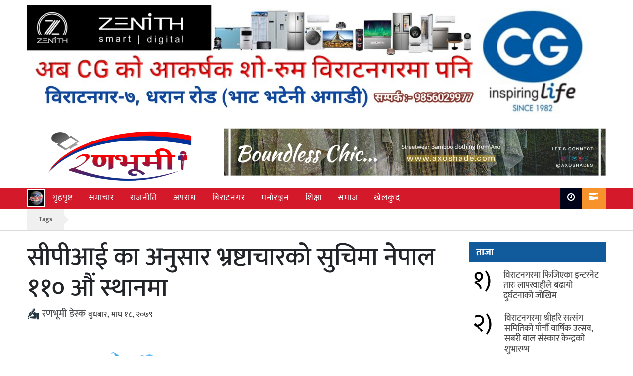

--- FILE ---
content_type: text/html; charset=UTF-8
request_url: https://www.ranbhumi.com/3908.html
body_size: 13257
content:
<!DOCTYPE html>
<html>
<head>
	
	<link rel="shortcut icon" href="
https://www.ranbhumi.com/wp-content/uploads/2022/10/IMG_20221013_141247.jpg" type="image/x-icon">
	<meta name="viewport" content="width=device-width, initial-scale=1">
	<meta property="fb:pages" content="109952337810665" />
<meta name="fb:app_id" content="434183184363272">
	<meta property='og:url' content="https://www.ranbhumi.com/3908.html"/>
	<meta property='og:type' content="article"/>
	<meta property='og:title' content=""/>
	<meta property='og:description' content=""/>
	<link rel="stylesheet" href="https://cdnjs.cloudflare.com/ajax/libs/font-awesome/4.7.0/css/font-awesome.min.css">
	<meta name='robots' content='index, follow, max-image-preview:large, max-snippet:-1, max-video-preview:-1' />
	<style>img:is([sizes="auto" i], [sizes^="auto," i]) { contain-intrinsic-size: 3000px 1500px }</style>
	
	<!-- This site is optimized with the Yoast SEO plugin v26.0 - https://yoast.com/wordpress/plugins/seo/ -->
	<title>सीपीआई का अनुसार भ्रष्टाचारको सुचिमा नेपाल ११० औं स्थानमा - Ranbhumi</title>
	<meta name="description" content="सीपीआई का अनुसार भ्रष्टाचारको सुचिमा नेपाल ११० औं स्थानमा - Ranbhumi" />
	<link rel="canonical" href="https://www.ranbhumi.com/3908.html" />
	<meta property="og:locale" content="en_US" />
	<meta property="og:type" content="article" />
	<meta property="og:title" content="सीपीआई का अनुसार भ्रष्टाचारको सुचिमा नेपाल ११० औं स्थानमा - Ranbhumi" />
	<meta property="og:description" content="सीपीआई का अनुसार भ्रष्टाचारको सुचिमा नेपाल ११० औं स्थानमा - Ranbhumi" />
	<meta property="og:url" content="https://www.ranbhumi.com/3908.html" />
	<meta property="og:site_name" content="Ranbhumi" />
	<meta property="article:publisher" content="https://www.facebook.com/Ranbhumionlione/" />
	<meta property="article:published_time" content="2023-02-01T05:00:04+00:00" />
	<meta property="og:image" content="https://www.ranbhumi.com/wp-content/uploads/2023/02/20230201_104241-1778x1000.jpg" />
	<meta property="og:image:width" content="2560" />
	<meta property="og:image:height" content="1440" />
	<meta property="og:image:type" content="image/jpeg" />
	<meta name="author" content="pawan" />
	<meta name="twitter:card" content="summary_large_image" />
	<meta name="twitter:creator" content="@pawansh94115478" />
	<meta name="twitter:site" content="@pawansh94115478" />
	<meta name="twitter:label1" content="Written by" />
	<meta name="twitter:data1" content="pawan" />
	<script type="application/ld+json" class="yoast-schema-graph">{"@context":"https://schema.org","@graph":[{"@type":"Article","@id":"https://www.ranbhumi.com/3908.html#article","isPartOf":{"@id":"https://www.ranbhumi.com/3908.html"},"author":{"name":"pawan","@id":"https://www.ranbhumi.com/#/schema/person/fd6e8a69dac8b5566f41d86058bd7582"},"headline":"सीपीआई का अनुसार भ्रष्टाचारको सुचिमा नेपाल ११० औं स्थानमा","datePublished":"2023-02-01T05:00:04+00:00","mainEntityOfPage":{"@id":"https://www.ranbhumi.com/3908.html"},"wordCount":1,"commentCount":0,"publisher":{"@id":"https://www.ranbhumi.com/#organization"},"image":{"@id":"https://www.ranbhumi.com/3908.html#primaryimage"},"thumbnailUrl":"https://www.ranbhumi.com/wp-content/uploads/2023/02/20230201_104241-1778x1000.jpg","articleSection":["लेख रचना/पत्र-पत्रिका"],"inLanguage":"en-US","potentialAction":[{"@type":"CommentAction","name":"Comment","target":["https://www.ranbhumi.com/3908.html#respond"]}]},{"@type":"WebPage","@id":"https://www.ranbhumi.com/3908.html","url":"https://www.ranbhumi.com/3908.html","name":"सीपीआई का अनुसार भ्रष्टाचारको सुचिमा नेपाल ११० औं स्थानमा - Ranbhumi","isPartOf":{"@id":"https://www.ranbhumi.com/#website"},"primaryImageOfPage":{"@id":"https://www.ranbhumi.com/3908.html#primaryimage"},"image":{"@id":"https://www.ranbhumi.com/3908.html#primaryimage"},"thumbnailUrl":"https://www.ranbhumi.com/wp-content/uploads/2023/02/20230201_104241-1778x1000.jpg","datePublished":"2023-02-01T05:00:04+00:00","description":"सीपीआई का अनुसार भ्रष्टाचारको सुचिमा नेपाल ११० औं स्थानमा - Ranbhumi","breadcrumb":{"@id":"https://www.ranbhumi.com/3908.html#breadcrumb"},"inLanguage":"en-US","potentialAction":[{"@type":"ReadAction","target":["https://www.ranbhumi.com/3908.html"]}]},{"@type":"ImageObject","inLanguage":"en-US","@id":"https://www.ranbhumi.com/3908.html#primaryimage","url":"https://www.ranbhumi.com/wp-content/uploads/2023/02/20230201_104241-1778x1000.jpg","contentUrl":"https://www.ranbhumi.com/wp-content/uploads/2023/02/20230201_104241-1778x1000.jpg","width":2560,"height":1440},{"@type":"BreadcrumbList","@id":"https://www.ranbhumi.com/3908.html#breadcrumb","itemListElement":[{"@type":"ListItem","position":1,"name":"Home","item":"https://www.ranbhumi.com/"},{"@type":"ListItem","position":2,"name":"सीपीआई का अनुसार भ्रष्टाचारको सुचिमा नेपाल ११० औं स्थानमा"}]},{"@type":"WebSite","@id":"https://www.ranbhumi.com/#website","url":"https://www.ranbhumi.com/","name":"Ranbhumi","description":"निर्भिक र स्वतन्त्र","publisher":{"@id":"https://www.ranbhumi.com/#organization"},"potentialAction":[{"@type":"SearchAction","target":{"@type":"EntryPoint","urlTemplate":"https://www.ranbhumi.com/?s={search_term_string}"},"query-input":{"@type":"PropertyValueSpecification","valueRequired":true,"valueName":"search_term_string"}}],"inLanguage":"en-US"},{"@type":"Organization","@id":"https://www.ranbhumi.com/#organization","name":"Ranbhumi","url":"https://www.ranbhumi.com/","logo":{"@type":"ImageObject","inLanguage":"en-US","@id":"https://www.ranbhumi.com/#/schema/logo/image/","url":"https://www.ranbhumi.com/wp-content/uploads/2021/03/ranbhumi.png","contentUrl":"https://www.ranbhumi.com/wp-content/uploads/2021/03/ranbhumi.png","width":1153,"height":563,"caption":"Ranbhumi"},"image":{"@id":"https://www.ranbhumi.com/#/schema/logo/image/"},"sameAs":["https://www.facebook.com/Ranbhumionlione/","https://x.com/pawansh94115478","https://www.youtube.com/channel/UCefnLhMqNCpfCHKlnNLhuDQ"]},{"@type":"Person","@id":"https://www.ranbhumi.com/#/schema/person/fd6e8a69dac8b5566f41d86058bd7582","name":"pawan","image":{"@type":"ImageObject","inLanguage":"en-US","@id":"https://www.ranbhumi.com/#/schema/person/image/","url":"https://secure.gravatar.com/avatar/d0ea3797d77ff82f5f30361e390a3667fd493ca6ec3e750b3dce110222061a44?s=96&d=mm&r=g","contentUrl":"https://secure.gravatar.com/avatar/d0ea3797d77ff82f5f30361e390a3667fd493ca6ec3e750b3dce110222061a44?s=96&d=mm&r=g","caption":"pawan"}}]}</script>
	<!-- / Yoast SEO plugin. -->


<link rel='dns-prefetch' href='//ajax.googleapis.com' />
<link rel='dns-prefetch' href='//fonts.googleapis.com' />
<link rel="alternate" type="application/rss+xml" title="Ranbhumi &raquo; सीपीआई का अनुसार भ्रष्टाचारको सुचिमा नेपाल ११० औं स्थानमा Comments Feed" href="https://www.ranbhumi.com/3908.html/feed" />
<script type="26249ec9fbe333835af5ab5b-text/javascript">
/* <![CDATA[ */
window._wpemojiSettings = {"baseUrl":"https:\/\/s.w.org\/images\/core\/emoji\/16.0.1\/72x72\/","ext":".png","svgUrl":"https:\/\/s.w.org\/images\/core\/emoji\/16.0.1\/svg\/","svgExt":".svg","source":{"concatemoji":"https:\/\/www.ranbhumi.com\/wp-includes\/js\/wp-emoji-release.min.js?ver=6.8.2"}};
/*! This file is auto-generated */
!function(s,n){var o,i,e;function c(e){try{var t={supportTests:e,timestamp:(new Date).valueOf()};sessionStorage.setItem(o,JSON.stringify(t))}catch(e){}}function p(e,t,n){e.clearRect(0,0,e.canvas.width,e.canvas.height),e.fillText(t,0,0);var t=new Uint32Array(e.getImageData(0,0,e.canvas.width,e.canvas.height).data),a=(e.clearRect(0,0,e.canvas.width,e.canvas.height),e.fillText(n,0,0),new Uint32Array(e.getImageData(0,0,e.canvas.width,e.canvas.height).data));return t.every(function(e,t){return e===a[t]})}function u(e,t){e.clearRect(0,0,e.canvas.width,e.canvas.height),e.fillText(t,0,0);for(var n=e.getImageData(16,16,1,1),a=0;a<n.data.length;a++)if(0!==n.data[a])return!1;return!0}function f(e,t,n,a){switch(t){case"flag":return n(e,"\ud83c\udff3\ufe0f\u200d\u26a7\ufe0f","\ud83c\udff3\ufe0f\u200b\u26a7\ufe0f")?!1:!n(e,"\ud83c\udde8\ud83c\uddf6","\ud83c\udde8\u200b\ud83c\uddf6")&&!n(e,"\ud83c\udff4\udb40\udc67\udb40\udc62\udb40\udc65\udb40\udc6e\udb40\udc67\udb40\udc7f","\ud83c\udff4\u200b\udb40\udc67\u200b\udb40\udc62\u200b\udb40\udc65\u200b\udb40\udc6e\u200b\udb40\udc67\u200b\udb40\udc7f");case"emoji":return!a(e,"\ud83e\udedf")}return!1}function g(e,t,n,a){var r="undefined"!=typeof WorkerGlobalScope&&self instanceof WorkerGlobalScope?new OffscreenCanvas(300,150):s.createElement("canvas"),o=r.getContext("2d",{willReadFrequently:!0}),i=(o.textBaseline="top",o.font="600 32px Arial",{});return e.forEach(function(e){i[e]=t(o,e,n,a)}),i}function t(e){var t=s.createElement("script");t.src=e,t.defer=!0,s.head.appendChild(t)}"undefined"!=typeof Promise&&(o="wpEmojiSettingsSupports",i=["flag","emoji"],n.supports={everything:!0,everythingExceptFlag:!0},e=new Promise(function(e){s.addEventListener("DOMContentLoaded",e,{once:!0})}),new Promise(function(t){var n=function(){try{var e=JSON.parse(sessionStorage.getItem(o));if("object"==typeof e&&"number"==typeof e.timestamp&&(new Date).valueOf()<e.timestamp+604800&&"object"==typeof e.supportTests)return e.supportTests}catch(e){}return null}();if(!n){if("undefined"!=typeof Worker&&"undefined"!=typeof OffscreenCanvas&&"undefined"!=typeof URL&&URL.createObjectURL&&"undefined"!=typeof Blob)try{var e="postMessage("+g.toString()+"("+[JSON.stringify(i),f.toString(),p.toString(),u.toString()].join(",")+"));",a=new Blob([e],{type:"text/javascript"}),r=new Worker(URL.createObjectURL(a),{name:"wpTestEmojiSupports"});return void(r.onmessage=function(e){c(n=e.data),r.terminate(),t(n)})}catch(e){}c(n=g(i,f,p,u))}t(n)}).then(function(e){for(var t in e)n.supports[t]=e[t],n.supports.everything=n.supports.everything&&n.supports[t],"flag"!==t&&(n.supports.everythingExceptFlag=n.supports.everythingExceptFlag&&n.supports[t]);n.supports.everythingExceptFlag=n.supports.everythingExceptFlag&&!n.supports.flag,n.DOMReady=!1,n.readyCallback=function(){n.DOMReady=!0}}).then(function(){return e}).then(function(){var e;n.supports.everything||(n.readyCallback(),(e=n.source||{}).concatemoji?t(e.concatemoji):e.wpemoji&&e.twemoji&&(t(e.twemoji),t(e.wpemoji)))}))}((window,document),window._wpemojiSettings);
/* ]]> */
</script>
<style id='wp-emoji-styles-inline-css' type='text/css'>

	img.wp-smiley, img.emoji {
		display: inline !important;
		border: none !important;
		box-shadow: none !important;
		height: 1em !important;
		width: 1em !important;
		margin: 0 0.07em !important;
		vertical-align: -0.1em !important;
		background: none !important;
		padding: 0 !important;
	}
</style>
<link rel='stylesheet' id='wp-block-library-css' href='https://www.ranbhumi.com/wp-includes/css/dist/block-library/style.min.css?ver=6.8.2' type='text/css' media='all' />
<style id='classic-theme-styles-inline-css' type='text/css'>
/*! This file is auto-generated */
.wp-block-button__link{color:#fff;background-color:#32373c;border-radius:9999px;box-shadow:none;text-decoration:none;padding:calc(.667em + 2px) calc(1.333em + 2px);font-size:1.125em}.wp-block-file__button{background:#32373c;color:#fff;text-decoration:none}
</style>
<style id='global-styles-inline-css' type='text/css'>
:root{--wp--preset--aspect-ratio--square: 1;--wp--preset--aspect-ratio--4-3: 4/3;--wp--preset--aspect-ratio--3-4: 3/4;--wp--preset--aspect-ratio--3-2: 3/2;--wp--preset--aspect-ratio--2-3: 2/3;--wp--preset--aspect-ratio--16-9: 16/9;--wp--preset--aspect-ratio--9-16: 9/16;--wp--preset--color--black: #000000;--wp--preset--color--cyan-bluish-gray: #abb8c3;--wp--preset--color--white: #ffffff;--wp--preset--color--pale-pink: #f78da7;--wp--preset--color--vivid-red: #cf2e2e;--wp--preset--color--luminous-vivid-orange: #ff6900;--wp--preset--color--luminous-vivid-amber: #fcb900;--wp--preset--color--light-green-cyan: #7bdcb5;--wp--preset--color--vivid-green-cyan: #00d084;--wp--preset--color--pale-cyan-blue: #8ed1fc;--wp--preset--color--vivid-cyan-blue: #0693e3;--wp--preset--color--vivid-purple: #9b51e0;--wp--preset--gradient--vivid-cyan-blue-to-vivid-purple: linear-gradient(135deg,rgba(6,147,227,1) 0%,rgb(155,81,224) 100%);--wp--preset--gradient--light-green-cyan-to-vivid-green-cyan: linear-gradient(135deg,rgb(122,220,180) 0%,rgb(0,208,130) 100%);--wp--preset--gradient--luminous-vivid-amber-to-luminous-vivid-orange: linear-gradient(135deg,rgba(252,185,0,1) 0%,rgba(255,105,0,1) 100%);--wp--preset--gradient--luminous-vivid-orange-to-vivid-red: linear-gradient(135deg,rgba(255,105,0,1) 0%,rgb(207,46,46) 100%);--wp--preset--gradient--very-light-gray-to-cyan-bluish-gray: linear-gradient(135deg,rgb(238,238,238) 0%,rgb(169,184,195) 100%);--wp--preset--gradient--cool-to-warm-spectrum: linear-gradient(135deg,rgb(74,234,220) 0%,rgb(151,120,209) 20%,rgb(207,42,186) 40%,rgb(238,44,130) 60%,rgb(251,105,98) 80%,rgb(254,248,76) 100%);--wp--preset--gradient--blush-light-purple: linear-gradient(135deg,rgb(255,206,236) 0%,rgb(152,150,240) 100%);--wp--preset--gradient--blush-bordeaux: linear-gradient(135deg,rgb(254,205,165) 0%,rgb(254,45,45) 50%,rgb(107,0,62) 100%);--wp--preset--gradient--luminous-dusk: linear-gradient(135deg,rgb(255,203,112) 0%,rgb(199,81,192) 50%,rgb(65,88,208) 100%);--wp--preset--gradient--pale-ocean: linear-gradient(135deg,rgb(255,245,203) 0%,rgb(182,227,212) 50%,rgb(51,167,181) 100%);--wp--preset--gradient--electric-grass: linear-gradient(135deg,rgb(202,248,128) 0%,rgb(113,206,126) 100%);--wp--preset--gradient--midnight: linear-gradient(135deg,rgb(2,3,129) 0%,rgb(40,116,252) 100%);--wp--preset--font-size--small: 13px;--wp--preset--font-size--medium: 20px;--wp--preset--font-size--large: 36px;--wp--preset--font-size--x-large: 42px;--wp--preset--spacing--20: 0.44rem;--wp--preset--spacing--30: 0.67rem;--wp--preset--spacing--40: 1rem;--wp--preset--spacing--50: 1.5rem;--wp--preset--spacing--60: 2.25rem;--wp--preset--spacing--70: 3.38rem;--wp--preset--spacing--80: 5.06rem;--wp--preset--shadow--natural: 6px 6px 9px rgba(0, 0, 0, 0.2);--wp--preset--shadow--deep: 12px 12px 50px rgba(0, 0, 0, 0.4);--wp--preset--shadow--sharp: 6px 6px 0px rgba(0, 0, 0, 0.2);--wp--preset--shadow--outlined: 6px 6px 0px -3px rgba(255, 255, 255, 1), 6px 6px rgba(0, 0, 0, 1);--wp--preset--shadow--crisp: 6px 6px 0px rgba(0, 0, 0, 1);}:where(.is-layout-flex){gap: 0.5em;}:where(.is-layout-grid){gap: 0.5em;}body .is-layout-flex{display: flex;}.is-layout-flex{flex-wrap: wrap;align-items: center;}.is-layout-flex > :is(*, div){margin: 0;}body .is-layout-grid{display: grid;}.is-layout-grid > :is(*, div){margin: 0;}:where(.wp-block-columns.is-layout-flex){gap: 2em;}:where(.wp-block-columns.is-layout-grid){gap: 2em;}:where(.wp-block-post-template.is-layout-flex){gap: 1.25em;}:where(.wp-block-post-template.is-layout-grid){gap: 1.25em;}.has-black-color{color: var(--wp--preset--color--black) !important;}.has-cyan-bluish-gray-color{color: var(--wp--preset--color--cyan-bluish-gray) !important;}.has-white-color{color: var(--wp--preset--color--white) !important;}.has-pale-pink-color{color: var(--wp--preset--color--pale-pink) !important;}.has-vivid-red-color{color: var(--wp--preset--color--vivid-red) !important;}.has-luminous-vivid-orange-color{color: var(--wp--preset--color--luminous-vivid-orange) !important;}.has-luminous-vivid-amber-color{color: var(--wp--preset--color--luminous-vivid-amber) !important;}.has-light-green-cyan-color{color: var(--wp--preset--color--light-green-cyan) !important;}.has-vivid-green-cyan-color{color: var(--wp--preset--color--vivid-green-cyan) !important;}.has-pale-cyan-blue-color{color: var(--wp--preset--color--pale-cyan-blue) !important;}.has-vivid-cyan-blue-color{color: var(--wp--preset--color--vivid-cyan-blue) !important;}.has-vivid-purple-color{color: var(--wp--preset--color--vivid-purple) !important;}.has-black-background-color{background-color: var(--wp--preset--color--black) !important;}.has-cyan-bluish-gray-background-color{background-color: var(--wp--preset--color--cyan-bluish-gray) !important;}.has-white-background-color{background-color: var(--wp--preset--color--white) !important;}.has-pale-pink-background-color{background-color: var(--wp--preset--color--pale-pink) !important;}.has-vivid-red-background-color{background-color: var(--wp--preset--color--vivid-red) !important;}.has-luminous-vivid-orange-background-color{background-color: var(--wp--preset--color--luminous-vivid-orange) !important;}.has-luminous-vivid-amber-background-color{background-color: var(--wp--preset--color--luminous-vivid-amber) !important;}.has-light-green-cyan-background-color{background-color: var(--wp--preset--color--light-green-cyan) !important;}.has-vivid-green-cyan-background-color{background-color: var(--wp--preset--color--vivid-green-cyan) !important;}.has-pale-cyan-blue-background-color{background-color: var(--wp--preset--color--pale-cyan-blue) !important;}.has-vivid-cyan-blue-background-color{background-color: var(--wp--preset--color--vivid-cyan-blue) !important;}.has-vivid-purple-background-color{background-color: var(--wp--preset--color--vivid-purple) !important;}.has-black-border-color{border-color: var(--wp--preset--color--black) !important;}.has-cyan-bluish-gray-border-color{border-color: var(--wp--preset--color--cyan-bluish-gray) !important;}.has-white-border-color{border-color: var(--wp--preset--color--white) !important;}.has-pale-pink-border-color{border-color: var(--wp--preset--color--pale-pink) !important;}.has-vivid-red-border-color{border-color: var(--wp--preset--color--vivid-red) !important;}.has-luminous-vivid-orange-border-color{border-color: var(--wp--preset--color--luminous-vivid-orange) !important;}.has-luminous-vivid-amber-border-color{border-color: var(--wp--preset--color--luminous-vivid-amber) !important;}.has-light-green-cyan-border-color{border-color: var(--wp--preset--color--light-green-cyan) !important;}.has-vivid-green-cyan-border-color{border-color: var(--wp--preset--color--vivid-green-cyan) !important;}.has-pale-cyan-blue-border-color{border-color: var(--wp--preset--color--pale-cyan-blue) !important;}.has-vivid-cyan-blue-border-color{border-color: var(--wp--preset--color--vivid-cyan-blue) !important;}.has-vivid-purple-border-color{border-color: var(--wp--preset--color--vivid-purple) !important;}.has-vivid-cyan-blue-to-vivid-purple-gradient-background{background: var(--wp--preset--gradient--vivid-cyan-blue-to-vivid-purple) !important;}.has-light-green-cyan-to-vivid-green-cyan-gradient-background{background: var(--wp--preset--gradient--light-green-cyan-to-vivid-green-cyan) !important;}.has-luminous-vivid-amber-to-luminous-vivid-orange-gradient-background{background: var(--wp--preset--gradient--luminous-vivid-amber-to-luminous-vivid-orange) !important;}.has-luminous-vivid-orange-to-vivid-red-gradient-background{background: var(--wp--preset--gradient--luminous-vivid-orange-to-vivid-red) !important;}.has-very-light-gray-to-cyan-bluish-gray-gradient-background{background: var(--wp--preset--gradient--very-light-gray-to-cyan-bluish-gray) !important;}.has-cool-to-warm-spectrum-gradient-background{background: var(--wp--preset--gradient--cool-to-warm-spectrum) !important;}.has-blush-light-purple-gradient-background{background: var(--wp--preset--gradient--blush-light-purple) !important;}.has-blush-bordeaux-gradient-background{background: var(--wp--preset--gradient--blush-bordeaux) !important;}.has-luminous-dusk-gradient-background{background: var(--wp--preset--gradient--luminous-dusk) !important;}.has-pale-ocean-gradient-background{background: var(--wp--preset--gradient--pale-ocean) !important;}.has-electric-grass-gradient-background{background: var(--wp--preset--gradient--electric-grass) !important;}.has-midnight-gradient-background{background: var(--wp--preset--gradient--midnight) !important;}.has-small-font-size{font-size: var(--wp--preset--font-size--small) !important;}.has-medium-font-size{font-size: var(--wp--preset--font-size--medium) !important;}.has-large-font-size{font-size: var(--wp--preset--font-size--large) !important;}.has-x-large-font-size{font-size: var(--wp--preset--font-size--x-large) !important;}
:where(.wp-block-post-template.is-layout-flex){gap: 1.25em;}:where(.wp-block-post-template.is-layout-grid){gap: 1.25em;}
:where(.wp-block-columns.is-layout-flex){gap: 2em;}:where(.wp-block-columns.is-layout-grid){gap: 2em;}
:root :where(.wp-block-pullquote){font-size: 1.5em;line-height: 1.6;}
</style>
<link rel='stylesheet' id='win-style-css' href='https://www.ranbhumi.com/wp-content/themes/ranbhumi/style.css?ver=6.8.2' type='text/css' media='all' />
<link rel='stylesheet' id='online-style-new-css' href='https://www.ranbhumi.com/wp-content/themes/ranbhumi/files/css/win.css?ver=6.8.2' type='text/css' media='all' />
<link rel='stylesheet' id='owl-style-css' href='https://www.ranbhumi.com/wp-content/themes/ranbhumi/files/css/owl.min.css?ver=0.2' type='text/css' media='all' />
<style type="text/css">@font-face {font-family:Mukta;font-style:normal;font-weight:400;src:url(/cf-fonts/s/mukta/5.0.18/devanagari/400/normal.woff2);unicode-range:U+0900-097F,U+1CD0-1CF9,U+200C-200D,U+20A8,U+20B9,U+25CC,U+A830-A839,U+A8E0-A8FF;font-display:swap;}@font-face {font-family:Mukta;font-style:normal;font-weight:400;src:url(/cf-fonts/s/mukta/5.0.18/latin/400/normal.woff2);unicode-range:U+0000-00FF,U+0131,U+0152-0153,U+02BB-02BC,U+02C6,U+02DA,U+02DC,U+0304,U+0308,U+0329,U+2000-206F,U+2074,U+20AC,U+2122,U+2191,U+2193,U+2212,U+2215,U+FEFF,U+FFFD;font-display:swap;}@font-face {font-family:Mukta;font-style:normal;font-weight:400;src:url(/cf-fonts/s/mukta/5.0.18/latin-ext/400/normal.woff2);unicode-range:U+0100-02AF,U+0304,U+0308,U+0329,U+1E00-1E9F,U+1EF2-1EFF,U+2020,U+20A0-20AB,U+20AD-20CF,U+2113,U+2C60-2C7F,U+A720-A7FF;font-display:swap;}@font-face {font-family:Mukta;font-style:normal;font-weight:500;src:url(/cf-fonts/s/mukta/5.0.18/latin/500/normal.woff2);unicode-range:U+0000-00FF,U+0131,U+0152-0153,U+02BB-02BC,U+02C6,U+02DA,U+02DC,U+0304,U+0308,U+0329,U+2000-206F,U+2074,U+20AC,U+2122,U+2191,U+2193,U+2212,U+2215,U+FEFF,U+FFFD;font-display:swap;}@font-face {font-family:Mukta;font-style:normal;font-weight:500;src:url(/cf-fonts/s/mukta/5.0.18/latin-ext/500/normal.woff2);unicode-range:U+0100-02AF,U+0304,U+0308,U+0329,U+1E00-1E9F,U+1EF2-1EFF,U+2020,U+20A0-20AB,U+20AD-20CF,U+2113,U+2C60-2C7F,U+A720-A7FF;font-display:swap;}@font-face {font-family:Mukta;font-style:normal;font-weight:500;src:url(/cf-fonts/s/mukta/5.0.18/devanagari/500/normal.woff2);unicode-range:U+0900-097F,U+1CD0-1CF9,U+200C-200D,U+20A8,U+20B9,U+25CC,U+A830-A839,U+A8E0-A8FF;font-display:swap;}@font-face {font-family:Mukta;font-style:normal;font-weight:700;src:url(/cf-fonts/s/mukta/5.0.18/devanagari/700/normal.woff2);unicode-range:U+0900-097F,U+1CD0-1CF9,U+200C-200D,U+20A8,U+20B9,U+25CC,U+A830-A839,U+A8E0-A8FF;font-display:swap;}@font-face {font-family:Mukta;font-style:normal;font-weight:700;src:url(/cf-fonts/s/mukta/5.0.18/latin/700/normal.woff2);unicode-range:U+0000-00FF,U+0131,U+0152-0153,U+02BB-02BC,U+02C6,U+02DA,U+02DC,U+0304,U+0308,U+0329,U+2000-206F,U+2074,U+20AC,U+2122,U+2191,U+2193,U+2212,U+2215,U+FEFF,U+FFFD;font-display:swap;}@font-face {font-family:Mukta;font-style:normal;font-weight:700;src:url(/cf-fonts/s/mukta/5.0.18/latin-ext/700/normal.woff2);unicode-range:U+0100-02AF,U+0304,U+0308,U+0329,U+1E00-1E9F,U+1EF2-1EFF,U+2020,U+20A0-20AB,U+20AD-20CF,U+2113,U+2C60-2C7F,U+A720-A7FF;font-display:swap;}</style>
<script type="26249ec9fbe333835af5ab5b-text/javascript" src="https://www.ranbhumi.com/wp-includes/js/jquery/jquery.min.js?ver=3.7.1" id="jquery-core-js"></script>
<script type="26249ec9fbe333835af5ab5b-text/javascript" src="https://www.ranbhumi.com/wp-includes/js/jquery/jquery-migrate.min.js?ver=3.4.1" id="jquery-migrate-js"></script>
<link rel="https://api.w.org/" href="https://www.ranbhumi.com/wp-json/" /><link rel="alternate" title="JSON" type="application/json" href="https://www.ranbhumi.com/wp-json/wp/v2/posts/3908" /><link rel="EditURI" type="application/rsd+xml" title="RSD" href="https://www.ranbhumi.com/xmlrpc.php?rsd" />
<meta name="generator" content="WordPress 6.8.2" />
<link rel='shortlink' href='https://www.ranbhumi.com/?p=3908' />
<link rel="alternate" title="oEmbed (JSON)" type="application/json+oembed" href="https://www.ranbhumi.com/wp-json/oembed/1.0/embed?url=https%3A%2F%2Fwww.ranbhumi.com%2F3908.html" />
<link rel="alternate" title="oEmbed (XML)" type="text/xml+oembed" href="https://www.ranbhumi.com/wp-json/oembed/1.0/embed?url=https%3A%2F%2Fwww.ranbhumi.com%2F3908.html&#038;format=xml" />
<link rel="icon" href="https://www.ranbhumi.com/wp-content/uploads/2022/10/cropped-IMG_20221013_141247-32x32.jpg" sizes="32x32" />
<link rel="icon" href="https://www.ranbhumi.com/wp-content/uploads/2022/10/cropped-IMG_20221013_141247-192x192.jpg" sizes="192x192" />
<link rel="apple-touch-icon" href="https://www.ranbhumi.com/wp-content/uploads/2022/10/cropped-IMG_20221013_141247-180x180.jpg" />
<meta name="msapplication-TileImage" content="https://www.ranbhumi.com/wp-content/uploads/2022/10/cropped-IMG_20221013_141247-270x270.jpg" />
</head>
<body>

	<div class="container">
													<div class="logoads">
								<aside id="media_image-46" class="widget custom_widget_class widget_media_image"><a href="https://www.facebook.com/Zenith-Smart-Digital-106261138783876/"><img width="2000" height="390" src="https://www.ranbhumi.com/wp-content/uploads/2022/06/IMG_20220613_153623-2000x390.jpg" class="image wp-image-2659  attachment-full size-full" alt="" style="max-width: 100%; height: auto;" decoding="async" fetchpriority="high" srcset="https://www.ranbhumi.com/wp-content/uploads/2022/06/IMG_20220613_153623-2000x390.jpg 2000w, https://www.ranbhumi.com/wp-content/uploads/2022/06/IMG_20220613_153623-1024x200.jpg 1024w, https://www.ranbhumi.com/wp-content/uploads/2022/06/IMG_20220613_153623-768x150.jpg 768w, https://www.ranbhumi.com/wp-content/uploads/2022/06/IMG_20220613_153623-1536x300.jpg 1536w, https://www.ranbhumi.com/wp-content/uploads/2022/06/IMG_20220613_153623-2048x399.jpg 2048w" sizes="(max-width: 2000px) 100vw, 2000px" /></a></aside>							</div>
						<div class="row"> 
<div class="col-md-4"> 
<div class="logo">
<a href="https://www.ranbhumi.com">
<img src="https://www.ranbhumi.com/wp-content/uploads/2025/04/20250419_221348.png">
</a>
</div>
</div>
<div class="col-md-8">
													<div class="logoads">
								<aside id="media_image-6" class="widget custom_widget_class widget_media_image"><img width="1823" height="228" src="https://www.ranbhumi.com/wp-content/uploads/2025/04/IMG-20250408-WA0087.jpg" class="image wp-image-5355  attachment-full size-full" alt="" style="max-width: 100%; height: auto;" decoding="async" srcset="https://www.ranbhumi.com/wp-content/uploads/2025/04/IMG-20250408-WA0087.jpg 1823w, https://www.ranbhumi.com/wp-content/uploads/2025/04/IMG-20250408-WA0087-1024x128.jpg 1024w, https://www.ranbhumi.com/wp-content/uploads/2025/04/IMG-20250408-WA0087-768x96.jpg 768w, https://www.ranbhumi.com/wp-content/uploads/2025/04/IMG-20250408-WA0087-1536x192.jpg 1536w" sizes="(max-width: 1823px) 100vw, 1823px" /></aside>							</div>
												
</div>
</div>
</div>
	
	<div class="container-fluid systemmenus sticky-top p-0 m-0">
	<div class="container">
		<div class="row">
			<div class="col-lg-12 col-md-12 col-sm-12">
				<nav id="my-nav-sec" class="navbar navbar-expand-lg navbar-light nav-hover p-0">
					<button class="navbar-toggler" type="button" data-toggle="collapse" data-target="#main-menu" aria-controls="main-menu" aria-expanded="false" aria-label="Toggle navigation">
						<i class="fa fa-bars" style="color: #fff; font-size: 30px;"></i>
					</button>
					<a href="https://www.ranbhumi.com">
					<img src="https://www.ranbhumi.com/wp-content/uploads/2022/10/IMG_20221013_141247.jpg" style="width:35px;height:35px;background:#fff;padding:2px;" />
					</a>

	<div id="main-menu" class="collapse navbar-collapse my-menu"><ul id="menu-main-menus" class="navbar-nav mr-auto my-menu" itemscope itemtype="http://www.schema.org/SiteNavigationElement"><li  id="menu-item-8" class="menu-item menu-item-type-custom menu-item-object-custom menu-item-home menu-item-8 nav-item"><a itemprop="url" href="https://www.ranbhumi.com/" class="nav-link"><span itemprop="name">गृहपृष्ट</span></a></li>
<li  id="menu-item-17" class="menu-item menu-item-type-taxonomy menu-item-object-category menu-item-17 nav-item"><a itemprop="url" href="https://www.ranbhumi.com/category/news" class="nav-link"><span itemprop="name">समाचार</span></a></li>
<li  id="menu-item-15" class="menu-item menu-item-type-taxonomy menu-item-object-category menu-item-15 nav-item"><a itemprop="url" href="https://www.ranbhumi.com/category/%e0%a4%b0%e0%a4%be%e0%a4%9c%e0%a4%a8%e0%a5%80%e0%a4%a4%e0%a4%bf" class="nav-link"><span itemprop="name">राजनीति</span></a></li>
<li  id="menu-item-11" class="menu-item menu-item-type-taxonomy menu-item-object-category menu-item-11 nav-item"><a itemprop="url" href="https://www.ranbhumi.com/category/%e0%a4%85%e0%a4%aa%e0%a4%b0%e0%a4%be%e0%a4%a7" class="nav-link"><span itemprop="name">अपराध</span></a></li>
<li  id="menu-item-13" class="menu-item menu-item-type-taxonomy menu-item-object-category menu-item-13 nav-item"><a itemprop="url" href="https://www.ranbhumi.com/category/%e0%a4%ac%e0%a4%bf%e0%a4%b0%e0%a4%be%e0%a4%9f%e0%a4%a8%e0%a4%97%e0%a4%b0" class="nav-link"><span itemprop="name">बिराटनगर</span></a></li>
<li  id="menu-item-14" class="menu-item menu-item-type-taxonomy menu-item-object-category menu-item-14 nav-item"><a itemprop="url" href="https://www.ranbhumi.com/category/%e0%a4%ae%e0%a4%a8%e0%a5%8b%e0%a4%b0%e0%a4%9e%e0%a5%8d%e0%a4%9c%e0%a4%a8" class="nav-link"><span itemprop="name">मनोरञ्जन</span></a></li>
<li  id="menu-item-16" class="menu-item menu-item-type-taxonomy menu-item-object-category menu-item-16 nav-item"><a itemprop="url" href="https://www.ranbhumi.com/category/%e0%a4%b6%e0%a4%bf%e0%a4%95%e0%a5%8d%e0%a4%b7%e0%a4%be" class="nav-link"><span itemprop="name">शिक्षा</span></a></li>
<li  id="menu-item-18" class="menu-item menu-item-type-taxonomy menu-item-object-category menu-item-18 nav-item"><a itemprop="url" href="https://www.ranbhumi.com/category/%e0%a4%b8%e0%a4%ae%e0%a4%be%e0%a4%9c" class="nav-link"><span itemprop="name">समाज</span></a></li>
<li  id="menu-item-12" class="menu-item menu-item-type-taxonomy menu-item-object-category menu-item-12 nav-item"><a itemprop="url" href="https://www.ranbhumi.com/category/%e0%a4%96%e0%a5%87%e0%a4%b2%e0%a4%95%e0%a5%81%e0%a4%a6" class="nav-link"><span itemprop="name">खेलकुद</span></a></li>
</ul></div>						
						<div class="nav side-menu navbar-nav mr-0 small-rcnt">
							<span onclick="if (!window.__cfRLUnblockHandlers) return false; showFunction()" class="recent__updates" style="background: #000319; padding: 0 15px; position: relative;cursor: pointer; line-height: 43px;" data-cf-modified-26249ec9fbe333835af5ab5b-=""><i class="fa fa-clock-o"></i></span>
							<span onclick="if (!window.__cfRLUnblockHandlers) return false; viewsFunction()" class="most_views" style="background: #f7932d; padding: 0 15px; position: relative;cursor: pointer; line-height: 43px;" data-cf-modified-26249ec9fbe333835af5ab5b-=""><i class="fa fa-tasks"></i></span>
						</div>
				</nav>
				<div id="Recent_News" class="recent_post_block p-0 m-0" style="background: #FFF !important; z-index: 1010 !important; display: none; position: absolute;">
	<div class="container">
	<div class="recentpost"  style="background: #f0f0e1">
				<div class="d-flex justify-content-between">
				<div class="close">
					<h2>ताजा अपडेट</h2>
				</div>
				<i class="fa fa-close" onclick="if (!window.__cfRLUnblockHandlers) return false; showFunction()" aria-hidden="true" style="height: 50px; width: 50px; background: #fff; border:1px solid #000;border-radius:50%; color: #000; cursor: pointer; padding:10px; font-size: 25px;text-align:center;" data-cf-modified-26249ec9fbe333835af5ab5b-=""></i>
			</div>
	
			<div class="row">
				
						
					<div class="col-md-3 col-lg-3 col-sm-12 col-xs-12">
					<div class="main_bhawesh" style="min-height: 200px;margin:10px 0;">
						<div class="bhawesh_item_right">
							<figure class="image">
								<a href="https://www.ranbhumi.com/6845.html">
									<img width="1280" height="720" src="https://www.ranbhumi.com/wp-content/uploads/2026/01/20260124_104330.jpg" class="attachment-full size-full wp-post-image" alt="" decoding="async" srcset="https://www.ranbhumi.com/wp-content/uploads/2026/01/20260124_104330.jpg 1280w, https://www.ranbhumi.com/wp-content/uploads/2026/01/20260124_104330-1024x576.jpg 1024w, https://www.ranbhumi.com/wp-content/uploads/2026/01/20260124_104330-768x432.jpg 768w" sizes="(max-width: 1280px) 100vw, 1280px" />								</a>
							</figure>
						</div>
						<div class="medita_tile_right">
							<h5 class="p-2">
								<a href="https://www.ranbhumi.com/6845.html">विराटनगरमा फिजिएका इन्टरनेट तारः लापरवाहीले बढायो दुर्घटनाको जोखिम</a>
							</h5>
						</div>
					</div>
				</div>
						
						
					<div class="col-md-3 col-lg-3 col-sm-12 col-xs-12">
					<div class="main_bhawesh" style="min-height: 200px;margin:10px 0;">
						<div class="bhawesh_item_right">
							<figure class="image">
								<a href="https://www.ranbhumi.com/6842.html">
									<img width="1280" height="720" src="https://www.ranbhumi.com/wp-content/uploads/2026/01/20260123_205911.jpg" class="attachment-full size-full wp-post-image" alt="" decoding="async" srcset="https://www.ranbhumi.com/wp-content/uploads/2026/01/20260123_205911.jpg 1280w, https://www.ranbhumi.com/wp-content/uploads/2026/01/20260123_205911-1024x576.jpg 1024w, https://www.ranbhumi.com/wp-content/uploads/2026/01/20260123_205911-768x432.jpg 768w" sizes="(max-width: 1280px) 100vw, 1280px" />								</a>
							</figure>
						</div>
						<div class="medita_tile_right">
							<h5 class="p-2">
								<a href="https://www.ranbhumi.com/6842.html">विराटनगरमा श्रीहरि सत्संग समितिको पाँचौँ वार्षिक उत्सव, सबरी बाल संस्कार केन्द्रको शुभारम्भ</a>
							</h5>
						</div>
					</div>
				</div>
						
						
					<div class="col-md-3 col-lg-3 col-sm-12 col-xs-12">
					<div class="main_bhawesh" style="min-height: 200px;margin:10px 0;">
						<div class="bhawesh_item_right">
							<figure class="image">
								<a href="https://www.ranbhumi.com/6839.html">
									<img width="1280" height="720" src="https://www.ranbhumi.com/wp-content/uploads/2026/01/20260122_152941.jpg" class="attachment-full size-full wp-post-image" alt="" decoding="async" srcset="https://www.ranbhumi.com/wp-content/uploads/2026/01/20260122_152941.jpg 1280w, https://www.ranbhumi.com/wp-content/uploads/2026/01/20260122_152941-1024x576.jpg 1024w, https://www.ranbhumi.com/wp-content/uploads/2026/01/20260122_152941-768x432.jpg 768w" sizes="(max-width: 1280px) 100vw, 1280px" />								</a>
							</figure>
						</div>
						<div class="medita_tile_right">
							<h5 class="p-2">
								<a href="https://www.ranbhumi.com/6839.html">रानीमा प्रहरीले फेला पार्यो ८ थान ओप्पो मोबाइल (IMEI विवरण सहित)</a>
							</h5>
						</div>
					</div>
				</div>
						
						
					<div class="col-md-3 col-lg-3 col-sm-12 col-xs-12">
					<div class="main_bhawesh" style="min-height: 200px;margin:10px 0;">
						<div class="bhawesh_item_right">
							<figure class="image">
								<a href="https://www.ranbhumi.com/6836.html">
									<img width="1280" height="720" src="https://www.ranbhumi.com/wp-content/uploads/2026/01/20260120_225519.jpg" class="attachment-full size-full wp-post-image" alt="" decoding="async" srcset="https://www.ranbhumi.com/wp-content/uploads/2026/01/20260120_225519.jpg 1280w, https://www.ranbhumi.com/wp-content/uploads/2026/01/20260120_225519-1024x576.jpg 1024w, https://www.ranbhumi.com/wp-content/uploads/2026/01/20260120_225519-768x432.jpg 768w" sizes="(max-width: 1280px) 100vw, 1280px" />								</a>
							</figure>
						</div>
						<div class="medita_tile_right">
							<h5 class="p-2">
								<a href="https://www.ranbhumi.com/6836.html">रङ्गेलीमा पत्रकार विशाल मण्डलमाथि आक्रमण</a>
							</h5>
						</div>
					</div>
				</div>
									</div>

		</div>
	</div>
</div>				<div id="Most_Views" class="most-views_post_block p-0 m-0" style="background: #FFF !important; z-index: 1010 !important; display: none; position: absolute;">
	<div class="container">
	<div class="recentpost"  style="background: #f0f0e1">
				<div class="d-flex justify-content-between">
				<div class="close">
					<h2>धेरैले हेरेको</h2>
				</div>
				<i class="fa fa-close" onclick="if (!window.__cfRLUnblockHandlers) return false; viewsFunction()" aria-hidden="true" style="height: 50px; width: 50px; background: #fff; border:1px solid #000;border-radius:50%; color: #000; cursor: pointer; padding:10px; font-size: 25px;text-align:center;" data-cf-modified-26249ec9fbe333835af5ab5b-=""></i>
			</div>
	
			<div class="row">
				
						
					<div class="col-md-3 col-lg-3 col-sm-12 col-xs-12">
					<div class="main_bhawesh" style="min-height: 200px;margin:10px 0;">
						<div class="bhawesh_item_right">
							<figure class="image">
								<a href="https://www.ranbhumi.com/3791.html">
									<img width="1778" height="1000" src="https://www.ranbhumi.com/wp-content/uploads/2023/01/20230118_230940-1778x1000.jpg" class="attachment-full size-full wp-post-image" alt="" decoding="async" srcset="https://www.ranbhumi.com/wp-content/uploads/2023/01/20230118_230940-1778x1000.jpg 1778w, https://www.ranbhumi.com/wp-content/uploads/2023/01/20230118_230940-1024x576.jpg 1024w, https://www.ranbhumi.com/wp-content/uploads/2023/01/20230118_230940-768x432.jpg 768w, https://www.ranbhumi.com/wp-content/uploads/2023/01/20230118_230940-1536x864.jpg 1536w, https://www.ranbhumi.com/wp-content/uploads/2023/01/20230118_230940-2048x1152.jpg 2048w" sizes="(max-width: 1778px) 100vw, 1778px" />								</a>
							</figure>
						</div>
						<div class="medita_tile_right">
							<h5 class="p-2">
								<a href="https://www.ranbhumi.com/3791.html">अभिषेक गिरीलाई सार्न लामिछानेको आदेश</a>
							</h5>
						</div>
					</div>
				</div>
						
						
					<div class="col-md-3 col-lg-3 col-sm-12 col-xs-12">
					<div class="main_bhawesh" style="min-height: 200px;margin:10px 0;">
						<div class="bhawesh_item_right">
							<figure class="image">
								<a href="https://www.ranbhumi.com/4697.html">
									<img width="1778" height="1000" src="https://www.ranbhumi.com/wp-content/uploads/2023/12/20231219_165645-1778x1000.jpg" class="attachment-full size-full wp-post-image" alt="" decoding="async" srcset="https://www.ranbhumi.com/wp-content/uploads/2023/12/20231219_165645-1778x1000.jpg 1778w, https://www.ranbhumi.com/wp-content/uploads/2023/12/20231219_165645-1024x576.jpg 1024w, https://www.ranbhumi.com/wp-content/uploads/2023/12/20231219_165645-768x432.jpg 768w, https://www.ranbhumi.com/wp-content/uploads/2023/12/20231219_165645-1536x864.jpg 1536w, https://www.ranbhumi.com/wp-content/uploads/2023/12/20231219_165645-2048x1152.jpg 2048w" sizes="(max-width: 1778px) 100vw, 1778px" />								</a>
							</figure>
						</div>
						<div class="medita_tile_right">
							<h5 class="p-2">
								<a href="https://www.ranbhumi.com/4697.html">श्रोत नखुलेको १६ लाख रुपैयाँ सहित एकजनालाई सशस्त्र प्रहरीले नियन्त्रणमा</a>
							</h5>
						</div>
					</div>
				</div>
						
						
					<div class="col-md-3 col-lg-3 col-sm-12 col-xs-12">
					<div class="main_bhawesh" style="min-height: 200px;margin:10px 0;">
						<div class="bhawesh_item_right">
							<figure class="image">
								<a href="https://www.ranbhumi.com/4765.html">
									<img width="1778" height="1000" src="https://www.ranbhumi.com/wp-content/uploads/2024/01/20240108_143008-1778x1000.jpg" class="attachment-full size-full wp-post-image" alt="" decoding="async" srcset="https://www.ranbhumi.com/wp-content/uploads/2024/01/20240108_143008-1778x1000.jpg 1778w, https://www.ranbhumi.com/wp-content/uploads/2024/01/20240108_143008-1024x576.jpg 1024w, https://www.ranbhumi.com/wp-content/uploads/2024/01/20240108_143008-768x432.jpg 768w, https://www.ranbhumi.com/wp-content/uploads/2024/01/20240108_143008-1536x864.jpg 1536w, https://www.ranbhumi.com/wp-content/uploads/2024/01/20240108_143008-2048x1152.jpg 2048w" sizes="(max-width: 1778px) 100vw, 1778px" />								</a>
							</figure>
						</div>
						<div class="medita_tile_right">
							<h5 class="p-2">
								<a href="https://www.ranbhumi.com/4765.html">दुर्घट्ना न्यूनीकरण गर्न सवारीसाधनमा रिफ्लेक्टर टाँस्दै ट्राफिक प्रहरी पोस्ट रानीको ट्राफिक प्रहरी</a>
							</h5>
						</div>
					</div>
				</div>
						
						
					<div class="col-md-3 col-lg-3 col-sm-12 col-xs-12">
					<div class="main_bhawesh" style="min-height: 200px;margin:10px 0;">
						<div class="bhawesh_item_right">
							<figure class="image">
								<a href="https://www.ranbhumi.com/1228.html">
									<img width="1778" height="1000" src="https://www.ranbhumi.com/wp-content/uploads/2021/10/20211005_202748-1-1778x1000.jpg" class="attachment-full size-full wp-post-image" alt="" decoding="async" srcset="https://www.ranbhumi.com/wp-content/uploads/2021/10/20211005_202748-1-1778x1000.jpg 1778w, https://www.ranbhumi.com/wp-content/uploads/2021/10/20211005_202748-1-1024x576.jpg 1024w, https://www.ranbhumi.com/wp-content/uploads/2021/10/20211005_202748-1-768x432.jpg 768w, https://www.ranbhumi.com/wp-content/uploads/2021/10/20211005_202748-1-1536x864.jpg 1536w, https://www.ranbhumi.com/wp-content/uploads/2021/10/20211005_202748-1-2048x1152.jpg 2048w" sizes="(max-width: 1778px) 100vw, 1778px" />								</a>
							</figure>
						</div>
						<div class="medita_tile_right">
							<h5 class="p-2">
								<a href="https://www.ranbhumi.com/1228.html">मानव कंकालको तस्करी &#8211; रानीको मुख्य नाका बाट हड्डी सहित गाडी नियनत्रणमा</a>
							</h5>
						</div>
					</div>
				</div>
									</div>

		</div>
	</div>
</div>				<div id="windate">११ माघ २०८२, आइतबार</div>

<style type="text/css"> 
#windate{position:absolute;color:#fff;white-space:nowrap;padding:8px;background:#000;line-height:13px;font-size:14px;display:none;transition: all .3s ease;}
</style>


			</div>
		</div>
	</div>
</div>

<style type="text/css"> 
.recent__updates1:after {
    content: 'ताजा अपडेट';
    position: absolute;
    bottom: -26px;
    left: -24px;
    padding: 8px 15px;
    background-color: rgba(0,0,0,.88);
    font-size: 11px;
    line-height: 1;
    color: #fff;
    white-space: nowrap;
    word-break: keep-all;
    transition: all .3s ease;
    opacity: 0;
    visibility: hidden;
}
</style>	<section id="tagsystemonline" class="tagsystemonline">
	<div class="container">
		<div class="tagsystemonlineok" style="display: flex;">
			<div class="tagsystemonlinetitle">Tags</div>
					</div>
	</div>
</section>
<style type="text/css">
	.tagsystemonline {
		border-bottom: solid 1px rgba(0,0,0,.14);
		min-height: 5px;
	}
	.tagsystemonlineok .tagsystemonlinetitle {
		font-weight: 700;
		color: rgba(0,0,0,.6);
		font-size: .9em;
		position: relative;
		padding: 0 1.6em;
		line-height: 3em;
		background-color: rgba(0,0,0,.06);
	}
	.tagsystemonlineok .tagsystemonlinetitle::after {
		content: '';
		border-color: transparent transparent transparent rgba(0,0,0,.06);
		border-style: solid;
		margin-right: 10px;
		position: absolute;
		top: 12px;
		right: -30px;
		border-width: .7em;
	}
</style>

			<div class="single_post_section">
	<div class="container">
		<div class="single_content_block mt-4">
			<div class="row">
				<div class="col* col-lg-9 col-md-9 col-sm-12 col-xs-12">
					<article class="content_block">
												<div class="back post-entry">
							<div class="post-title"><h1>सीपीआई का अनुसार भ्रष्टाचारको सुचिमा नेपाल ११० औं स्थानमा</h1></div>
													</div>
												
						<div class="back post-entry">
								<div class="sub-title mt-2">
								
							<img style="width:25px;height:25px;float:left;margin-right:5px;" src="https://www.ranbhumi.com/wp-content/themes/ranbhumi/files/image/writer.png" />
									<h4 style="opacity: 0.80">
									रणभूमी डेस्क								<span style="font-size:16px;color:#111">बुधबार, माघ १८, २०७९ </span>
								
									</h4>
									
						</div>
						
						</div>
						

<div id="feature">
<img src="https://www.ranbhumi.com/wp-content/uploads/2023/02/20230201_104241.jpg" />
</div>

						<div class="sharethis-inline-share-buttons"></div>

												<div class="websoftitnepalpost mt-3">		
							<p>ट्रान्सपरेन्सी इन्टरनेशनल नेपालले मंगलबार भ्रष्टाचार सम्बन्धी विश्वव्यापी सूचकांक (सीपीआई)- २०२२ सार्वजनिक गरेको छ।</p> 
<p>सीपीआईले सार्वजनिक गरेको सूचीमा नेपाल भ्रष्टाचार हुने देशहरूको सयमा ३४ अङ्क पाएर नेपाल ११० औं स्थानमा परेको छ । एक स्थानमा परेको हो। सन् २०२१ मा नेपाल ३३ अंककासाथ ११७ औं स्थानमा थियो ।</p><div class='winadvertisement text-center'></div> 
<p>अङ्कमा केही सुधार भए पनि नेपाल भ्रष्टाचार व्याप्त हुने देशहरूको श्रेणीमै कायम छ । दक्षिण एसियामा सबैभन्दा कम भ्रष्टाचार हुने देशमा भुटान परेको छ। भुटान ६८ अंक पाएर २५ औं स्थानमा रहेको छ भने सबैभन्दा बढी भ्रष्टाचार हुने देशमा अफगानिस्तान परेको छ ।</p> 
<p>यस्तै, विश्वमै सबैभन्दा कम भ्रष्टाचार हुने देशमा डेनमार्क परेको छ । ट्रान्सपरेन्सी नेपालले विश्वका १८० देशहरूलाई समेटेर तयार गरेको प्रतिवेदनअनुसार डेनमार्कले ९० अङ्क पाएको छ। यस्तै १२ अङ्क पाएको सोमालिया सबैभन्दा धेरै भ्रष्टाचार हुने देशमा परेको छ। ट्रान्सपरेन्सी इन्टरनेशनल नेपालले २८ वर्षदेखि सूचकाङ्क सार्वजनिक गर्दै आएको छ ।</p> 
<p>न्यू सृष्टि दैनिकबाट</p> 
							
													<div class="long_advertisement text-center mb-2">
								<aside id="media_image-43" class="widget custom_widget_class widget_media_image"><img width="300" height="150" src="https://www.ranbhumi.com/wp-content/uploads/2022/06/IMG-20220610-WA0008-1000x500.jpg" class="image wp-image-2627  attachment-medium size-medium" alt="" style="max-width: 100%; height: auto;" decoding="async" /></aside><aside id="media_image-55" class="widget custom_widget_class widget_media_image"><img width="1600" height="800" src="https://www.ranbhumi.com/wp-content/uploads/2024/12/IMG-20241224-WA0038.jpg" class="image wp-image-5144  attachment-full size-full" alt="" style="max-width: 100%; height: auto;" decoding="async" srcset="https://www.ranbhumi.com/wp-content/uploads/2024/12/IMG-20241224-WA0038.jpg 1600w, https://www.ranbhumi.com/wp-content/uploads/2024/12/IMG-20241224-WA0038-1000x500.jpg 1000w, https://www.ranbhumi.com/wp-content/uploads/2024/12/IMG-20241224-WA0038-1024x512.jpg 1024w, https://www.ranbhumi.com/wp-content/uploads/2024/12/IMG-20241224-WA0038-768x384.jpg 768w, https://www.ranbhumi.com/wp-content/uploads/2024/12/IMG-20241224-WA0038-1536x768.jpg 1536w" sizes="(max-width: 1600px) 100vw, 1600px" /></aside>							</div>
												</div>
													<div class="facebookcomments"> 
यहाँ कमेन्ट गर्नुहोस्

<div class="fb-comments" data-href="https://www.ranbhumi.com/3908.html" data-numposts="5" data-width="100%"></div>
</div>						<div class="related_post mt-4">
								<div id="randomposts" class="randomposts">
							<div class="websoftitnepalmenus d-flex justify-content-between">
							<div class="websoftitnepalmenusname">
				<span>सम्बन्धित</span>
							</div>
						</div>

		<div class="row">
			<div class="col-md-6">
<div class="relatednewscover"> 
<div class="row"> 
<div class="col-3"><div class="spantitle">१.</div></div>
<div class="col-9"><div class="relatednews"><a href="https://www.ranbhumi.com/6240.html">बेल र निमको संगम: शिव–शक्ति एकताको प्रतीक</a></div></div>
</div>
</div>
</div>
				<div class="col-md-6">
<div class="relatednewscover"> 
<div class="row"> 
<div class="col-3"><div class="spantitle">२.</div></div>
<div class="col-9"><div class="relatednews"><a href="https://www.ranbhumi.com/6077.html">कोशी प्रदेशमा विविधताको एकता: धार्मिक सद्भावनाको जीवन्त कथा</a></div></div>
</div>
</div>
</div>
				<div class="col-md-6">
<div class="relatednewscover"> 
<div class="row"> 
<div class="col-3"><div class="spantitle">३.</div></div>
<div class="col-9"><div class="relatednews"><a href="https://www.ranbhumi.com/5840.html">तस्करी नियन्त्रण अभियानः सीमावर्ती सर्वसाधारणलाई समस्या</a></div></div>
</div>
</div>
</div>
				<div class="col-md-6">
<div class="relatednewscover"> 
<div class="row"> 
<div class="col-3"><div class="spantitle">४.</div></div>
<div class="col-9"><div class="relatednews"><a href="https://www.ranbhumi.com/4657.html">बिहारमा रेल्वे लिकमा बम विष्फोट प्रकरणमा संलग्न देखिएका दुई नेपाली ‘आतंकवादी’ पुष्टि</a></div></div>
</div>
</div>
</div>
				<div class="col-md-6">
<div class="relatednewscover"> 
<div class="row"> 
<div class="col-3"><div class="spantitle">५.</div></div>
<div class="col-9"><div class="relatednews"><a href="https://www.ranbhumi.com/4617.html">‘कौसीद समाजले महसुश गर्नुपर्ने कथा हो’ : निर्देशक कुमार भाष्कर</a></div></div>
</div>
</div>
</div>
				<div class="col-md-6">
<div class="relatednewscover"> 
<div class="row"> 
<div class="col-3"><div class="spantitle">६.</div></div>
<div class="col-9"><div class="relatednews"><a href="https://www.ranbhumi.com/4308.html">रमजान</a></div></div>
</div>
</div>
</div>
						</div>
	</div>
							</div>
					</article>
				</div>
				<div class="col* col-lg-3 col-md-3 col-sm-12 col-xs-12">
					
<div class="sidebar_block">
	<div class="sidebar">
			</div>
</div>
<div class="border-box_grid">
  <div class="tab-content">
    <div class="cat_title_side">
      <span class="title">ताजा</span>
    </div>
    <div class="tranding_post_day p-2" style="padding-top: 0 !important">
      <div class="pp__popular__post">
        <div class="popular-post">
                      <div class="media popular">
              <div class="numbering">
                <span style="color: #000; font-size: 50px;">१)</span>
              </div>
              <div class="media-body pop-title">
                <h5 class="ml-4 mt-3"><a href="https://www.ranbhumi.com/6845.html">विराटनगरमा फिजिएका इन्टरनेट तारः लापरवाहीले बढायो दुर्घटनाको जोखिम</a>
                </h5>
              </div>
            </div>
                        <div class="media popular">
              <div class="numbering">
                <span style="color: #000; font-size: 50px;">२)</span>
              </div>
              <div class="media-body pop-title">
                <h5 class="ml-4 mt-3"><a href="https://www.ranbhumi.com/6842.html">विराटनगरमा श्रीहरि सत्संग समितिको पाँचौँ वार्षिक उत्सव, सबरी बाल संस्कार केन्द्रको शुभारम्भ</a>
                </h5>
              </div>
            </div>
                        <div class="media popular">
              <div class="numbering">
                <span style="color: #000; font-size: 50px;">३)</span>
              </div>
              <div class="media-body pop-title">
                <h5 class="ml-4 mt-3"><a href="https://www.ranbhumi.com/6839.html">रानीमा प्रहरीले फेला पार्यो ८ थान ओप्पो मोबाइल (IMEI विवरण सहित)</a>
                </h5>
              </div>
            </div>
                        <div class="media popular">
              <div class="numbering">
                <span style="color: #000; font-size: 50px;">४)</span>
              </div>
              <div class="media-body pop-title">
                <h5 class="ml-4 mt-3"><a href="https://www.ranbhumi.com/6836.html">रङ्गेलीमा पत्रकार विशाल मण्डलमाथि आक्रमण</a>
                </h5>
              </div>
            </div>
                        <div class="media popular">
              <div class="numbering">
                <span style="color: #000; font-size: 50px;">५)</span>
              </div>
              <div class="media-body pop-title">
                <h5 class="ml-4 mt-3"><a href="https://www.ranbhumi.com/6832.html">दमकमा बालेन उम्मेदवारी दर्ता गराउन निर्वाचन अधिकृतको कार्यालयतर्फ प्रस्थान</a>
                </h5>
              </div>
            </div>
                    </div>
      </div>
    </div>
  </div>
</div>
<div class="sidebar_block">
	<div class="sidebar">
		<aside id="media_image-41" class="widget custom_widget_class widget_media_image"><img width="720" height="360" src="https://www.ranbhumi.com/wp-content/uploads/2022/04/20220409_231301.gif" class="image wp-image-2132  attachment-full size-full" alt="" style="max-width: 100%; height: auto;" decoding="async" /></aside><aside id="media_image-10" class="widget custom_widget_class widget_media_image"><img width="720" height="360" src="https://www.ranbhumi.com/wp-content/uploads/2021/08/20210826_162715.gif" class="image wp-image-984  attachment-full size-full" alt="" style="max-width: 100%; height: auto;" decoding="async" /></aside><aside id="media_image-34" class="widget custom_widget_class widget_media_image"><img width="800" height="324" src="https://www.ranbhumi.com/wp-content/uploads/2022/04/20220406_122049.gif" class="image wp-image-2104  attachment-full size-full" alt="" style="max-width: 100%; height: auto;" decoding="async" /></aside><aside id="media_image-11" class="widget custom_widget_class widget_media_image"><img width="300" height="150" src="https://www.ranbhumi.com/wp-content/uploads/2021/08/IMG-20210731-WA0001-1000x500.jpg" class="image wp-image-512  attachment-medium size-medium" alt="" style="max-width: 100%; height: auto;" decoding="async" srcset="https://www.ranbhumi.com/wp-content/uploads/2021/08/IMG-20210731-WA0001-1000x500.jpg 1000w, https://www.ranbhumi.com/wp-content/uploads/2021/08/IMG-20210731-WA0001-768x385.jpg 768w, https://www.ranbhumi.com/wp-content/uploads/2021/08/IMG-20210731-WA0001.jpg 1002w" sizes="(max-width: 300px) 100vw, 300px" /></aside>	</div>
</div>				</div>

			</div>
		</div>
	</div>
</div>
<footer class="main-footer">
	<style type="text/css"> 
.footercover{padding:5px;}
.footercover h3.titlebefore{color:#fff;font-weight:600;}
.textwidget{padding:5px;}
.textwidget p{padding: 0 0 8px 0;font-size:18px;line-height:140%;margin-bottom: 0 !important;text-align:justify;}
</style>


<div class="container-fluid center_footer" style="background:#b11221 !important">
	<div class="secondary_footer py-3">
		<div class="container">
			<div class="row">
			<div class="col-lg-4 col-md-4 col-sm-12 col-xs-12">
					<aside id="text-3" class="footercover"><h3 class="titlebefore">हाम्रो बारे</h3>			<div class="textwidget"><p>हामी डिजिटल प्रविधि सँगसँगै विराटनगरलाई विश्व सँग जोड्न र पत्रकारितालाई निरन्तरता दिन स्वतन्त्र र निर्भिक रुपमा सामाचार सामग्री सम्प्रेषण गर्ने उद्येश्यका साथ www.ranbhumi.com नाम गरेको वेबपेज अनलाइन सञ्चालनमा ल्याएकाछौ । आशा छ तपाई पाठकहरुको मायाँ र स्नेह सधैभरी हामीसँग रहन्छ ।</p>
</div>
		</aside>			</div>
			
			
						<div class="col-lg-4 col-md-4 col-sm-12 col-xs-12">
					<aside id="text-2" class="footercover"><h3 class="titlebefore">टीमहरु</h3>			<div class="textwidget"><p><strong>अध्यक्ष / कार्यकारी सम्पादक</strong> : पवन कुमार शाह<br />
<strong>सम्पादक</strong> : अभिलाष झा<br />
<b>सम्वाददाता</b> : सञ्जु कुमारी साह</p>
<p><strong>सम्वाददाता </strong>: महम्द अकिल</p>
</div>
		</aside>			</div>
			
			
						<div class="col-lg-4 col-md-4 col-sm-12 col-xs-12">
					<aside id="text-4" class="footercover"><h3 class="titlebefore">सम्पर्क</h3>			<div class="textwidget"><p><strong>एजुकेशन मेसेज मिडिया प्रा.लि.</strong><br />
<em>कम्पनी दर्ता नं. २६४९८६/०७८/०७९</em></p>
<p><em>सूचना विभाग: </em>४९९०/०८१/८२</p>
<p><em>प्रेस काउन्सिल:</em> ४९९९/०८१/८२</p>
<p><strong>कार्यालय</strong><br />
<em>विराटनगर -९</em><br />
<em>E-mail : <a href="/cdn-cgi/l/email-protection" class="__cf_email__" data-cfemail="e092818e8288958d898f8e8c898e85a0878d81898cce838f8d">[email&#160;protected]</a></em><br />
<em>Website : www.ranbhumi.com</em><br />
<em>Phone : ९८५२०२९७२३,९८१२३१२३१०</em></p>
</div>
		</aside>			</div>
			


			</div>
		</div>
	</div>
</div>	<div class="container-fluid copyright_and_develoer" style="background: #d4192b">
		<div class="container">
			<div class="row ft-copyright pt-2 pb-2 ">
				<div class="col-md-4 col-lg-4 col-sm-12 text-pp-crt"></div>
				<div class="col-lg-4 col-md-4"></div>
				<div class="col-lg-4 col-md-4 col-xs-12 col-sm-12 developer text-center text-lg-right">
					Powered By : <a href="#" target="_blank" class="text-pp-crt" style="color: yellow !important">Ranbhumi</a>
				</div>
			</div>
		</div>
	</div>
	<button onclick="if (!window.__cfRLUnblockHandlers) return false; topFunction()" id="myBtn" data-cf-modified-26249ec9fbe333835af5ab5b-="">Top</button>
	</footer>
</div>
<script data-cfasync="false" src="/cdn-cgi/scripts/5c5dd728/cloudflare-static/email-decode.min.js"></script><script type="speculationrules">
{"prefetch":[{"source":"document","where":{"and":[{"href_matches":"\/*"},{"not":{"href_matches":["\/wp-*.php","\/wp-admin\/*","\/wp-content\/uploads\/*","\/wp-content\/*","\/wp-content\/plugins\/*","\/wp-content\/themes\/ranbhumi\/*","\/*\\?(.+)"]}},{"not":{"selector_matches":"a[rel~=\"nofollow\"]"}},{"not":{"selector_matches":".no-prefetch, .no-prefetch a"}}]},"eagerness":"conservative"}]}
</script>
<script type="26249ec9fbe333835af5ab5b-text/javascript" src="https://ajax.googleapis.com/ajax/libs/jquery/3.4.1/jquery.min.js?ver=6.8.2" id="google-min-js-js"></script>
<script type="26249ec9fbe333835af5ab5b-text/javascript" src="https://www.ranbhumi.com/wp-content/themes/ranbhumi/files/js/owl.min.js?ver=1.0.2" id="owl-js-js"></script>
<script type="26249ec9fbe333835af5ab5b-text/javascript" src="https://www.ranbhumi.com/wp-content/themes/ranbhumi/files/js/win.min.js?ver=4.1.3" id="bootstrap_min_js-js"></script>
<script type="26249ec9fbe333835af5ab5b-text/javascript" src="https://www.ranbhumi.com/wp-content/themes/ranbhumi/files/js/script.js?ver=1.0.2" id="custom-js-js"></script>
<div id="fb-root"></div>
<script async defer crossorigin="anonymous" src="https://connect.facebook.net/en_US/sdk.js#xfbml=1&version=v8.0&appId=434183184363272&autoLogAppEvents=1" nonce="aeEDcbaF" type="26249ec9fbe333835af5ab5b-text/javascript"></script> 
<script type="26249ec9fbe333835af5ab5b-text/javascript" src='https://platform-api.sharethis.com/js/sharethis.js#property=60ed6bd1003943001ce6e87e&product=sop' async='async'></script>

<script src="/cdn-cgi/scripts/7d0fa10a/cloudflare-static/rocket-loader.min.js" data-cf-settings="26249ec9fbe333835af5ab5b-|49" defer></script></body>
</html>

--- FILE ---
content_type: application/javascript
request_url: https://www.ranbhumi.com/wp-content/themes/ranbhumi/files/js/script.js?ver=1.0.2
body_size: 269
content:
window.addEventListener("scroll", function() {windate()});
function windate() {
    if (document.body.scrollTop > 100 || document.documentElement.scrollTop > 100) {
        document.getElementById("windate").style.display = "block";
    } else {
        document.getElementById("windate").style.display = "none";
    }
}

function searchItems() {
	var recent = document.querySelector(".search_box");
	if (recent.style.display === "none") {
		$( ".search_box" ).show( "slow" );
	} else {
		$( ".search_box" ).hide( "slow" );
	}
}
function showFunction() {
	var recent = document.querySelector("#Recent_News");
	if (recent.style.display === "none") {
		$( "#Recent_News" ).show( "slow" );
		$( "#Most_Views" ).hide( "fast" );
	} else {
		$( "#Recent_News" ).hide( "fast" );
	}
}
function viewsFunction() {
	var mostviews = document.querySelector("#Most_Views");
	if (mostviews.style.display === "none") {
		$( "#Most_Views" ).show( "slow" );
		$( "#Recent_News" ).hide( "fast" );
	} else {
		$( "#Most_Views" ).hide( "fast" );
	}
}
var $ = jQuery;
jQuery(document).ready(function ($) {
$('img').removeAttr('width').removeAttr('height');
});


mybutton = document.getElementById("myBtn");
window.onscroll = function() {scrollFunction()};

function scrollFunction() {
  if (document.body.scrollTop > 100 || document.documentElement.scrollTop > 100) {
    mybutton.style.display = "block";
  } else {
    mybutton.style.display = "none";
  }
}

function topFunction() {
  document.body.scrollTop = 0;
  $("html, body").animate({ scrollTop: 0 }, 1200);
  document.documentElement.scrollTop = 0;
}
//skip

	var $ = jQuery;
	$(function () {
		$('#winskipads').modal('show').css({
			'background': 'none'
		}, {
			'opacity': '1'
		});
		setTimeout(function () {
			$('#winskipads').modal('hide');
		}, 50000);
	});
	
